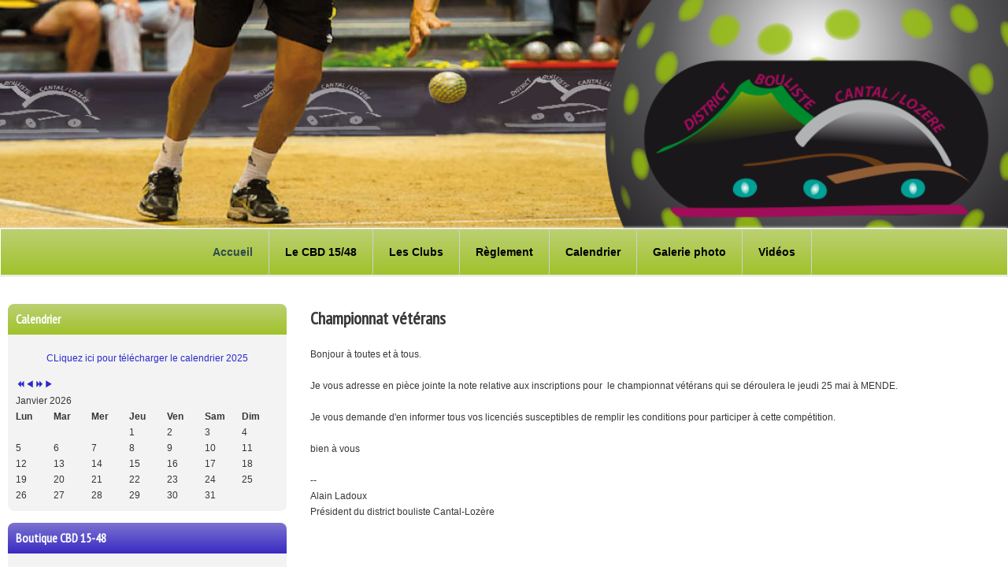

--- FILE ---
content_type: text/html; charset=utf-8
request_url: http://www.cbd1548.fr/index.php/924-championnat-veterans
body_size: 9382
content:

<!DOCTYPE html>
<html  xmlns="http://www.w3.org/1999/xhtml" xml:lang="fr-fr" lang="fr-fr" dir="ltr"  xmlns:fb="http://ogp.me/ns/fb#">
<head>
<meta property="og:description" content=""/>
<meta property="og:image" content="http://www.cbd1548.fr/images/Img_Article/logo.jpg"/>
<meta property="og:type" content="article"/>
<meta property="og:url" content="http://www.cbd1548.fr/index.php/924-championnat-veterans"/>
<meta property="og:title" content="Championnat vétérans "/>
<meta property="og:locale" content="fr_FR"/>
<meta property="og:site_name" content="Comité Bouliste Départemental CANTAL-LOZERE"/>

		<base href="http://www.cbd1548.fr/index.php/924-championnat-veterans" />
	<meta http-equiv="content-type" content="text/html; charset=utf-8" />
	<meta name="keywords" content="Accueil du site officiel du comité bouliste départemental Cantal - Lozère - cbd 15 48 - cbd1548 - cbd15 - cbd48 - cbd cantal - cbd lozère" />
	<meta name="rights" content="(c) Comité Bouliste Départemental CANTAL - LOZERE" />
	<meta name="author" content="Utilisateur CBD1548" />
	<meta name="description" content="Site officiel du Comité Bouliste Départemental CANTAL - LOZERE. 
Le CBD 15 - 48 est chargé par la FFSB de regrouper les associations sportives boulistes situées sur son territoire." />
	<meta name="generator" content="Joomla! - Open Source Content Management" />
	<title>Championnat vétérans </title>
	<link href="/templates/hostehr/favicon.ico" rel="shortcut icon" type="image/vnd.microsoft.icon" />
	<link href="/plugins/system/jce/css/content.css?63fe124bc9247d452f82188a8dedf89f" rel="stylesheet" type="text/css" />
	<link href="/media/com_phocagallery/css/main/phocagallery.css" rel="stylesheet" type="text/css" />
	<link href="/media/com_phocagallery/css/main/rating.css" rel="stylesheet" type="text/css" />
	<link href="/media/com_phocagallery/css/custom/default.css" rel="stylesheet" type="text/css" />
	<link href="/media/mod_phocagallery_image/css/phocagallery.css" rel="stylesheet" type="text/css" />
	<link href="/media/system/css/modal.css" rel="stylesheet" type="text/css" />
	<link href="/components/com_phocagallery/assets/slimbox/css/slimbox2.css" rel="stylesheet" type="text/css" />
	<link href="/media/com_icagenda/icicons/style.css" rel="stylesheet" type="text/css" />
	<link href="/components/com_icagenda/themes/packs/default/css/default_module.css" rel="stylesheet" type="text/css" />
	<link href="/modules/mod_djimageslider/themes/default/css/djimageslider.css" rel="stylesheet" type="text/css" />
	<link href="/media/djextensions/magnific/magnific.css" rel="stylesheet" type="text/css" />
	<style type="text/css">
.fb_iframe_widget {max-width: none;} .fb_iframe_widget_lift  {max-width: none;} @media print { .css_buttons0,.css_buttons1,.css_fb_like,.css_fb_share,.css_fb_send,css_fb_photo,.css_fb_comments,.css_fb_comments_count { display:none }}
@media screen and (min-width:1201px){


}

@media screen and (min-width:769px) and (max-width:1200px){


}

@media screen and (min-width:481px) and (max-width:768px){


}

@media screen and (max-width:480px){



	#ictip a.close {
		padding-right:15px;
	}

}

	</style>
	<script src="/media/jui/js/jquery.min.js" type="text/javascript"></script>
	<script src="/media/jui/js/jquery-noconflict.js" type="text/javascript"></script>
	<script src="/media/jui/js/jquery-migrate.min.js" type="text/javascript"></script>
	<script src="/media/system/js/caption.js" type="text/javascript"></script>
	<script src="//connect.facebook.net/fr_FR/sdk.js#xfbml=1&version=v2.6" type="text/javascript"></script>
	<script src="/media/jui/js/bootstrap.min.js" type="text/javascript"></script>
	<script src="/media/system/js/mootools-core.js" type="text/javascript"></script>
	<script src="/media/system/js/core.js" type="text/javascript"></script>
	<script src="/media/system/js/mootools-more.js" type="text/javascript"></script>
	<script src="/media/system/js/modal.js" type="text/javascript"></script>
	<script src="/components/com_phocagallery/assets/slimbox/js/slimbox2.js" type="text/javascript"></script>
	<script src="/modules/mod_iccalendar/js/jQuery.highlightToday.min.js" type="text/javascript"></script>
	<script src="/media/djextensions/jquery-easing/jquery.easing.min.js" type="Array"></script>
	<script src="/modules/mod_djimageslider/assets/js/slider.js?v=4.1.1" type="Array"></script>
	<script src="/media/djextensions/magnific/magnific.js" type="Array"></script>
	<script src="/modules/mod_djimageslider/assets/js/magnific-init.js" type="Array"></script>
	<script type="text/javascript">
jQuery(window).on('load',  function() {
				new JCaption('img.caption');
			});
		jQuery(function($) {
			SqueezeBox.initialize({});
			SqueezeBox.assign($('a.pg-modal-button').get(), {
				parse: 'rel'
			});
		});

		window.jModalClose = function () {
			SqueezeBox.close();
		};
		
		// Add extra modal close functionality for tinyMCE-based editors
		document.onreadystatechange = function () {
			if (document.readyState == 'interactive' && typeof tinyMCE != 'undefined' && tinyMCE)
			{
				if (typeof window.jModalClose_no_tinyMCE === 'undefined')
				{	
					window.jModalClose_no_tinyMCE = typeof(jModalClose) == 'function'  ?  jModalClose  :  false;
					
					jModalClose = function () {
						if (window.jModalClose_no_tinyMCE) window.jModalClose_no_tinyMCE.apply(this, arguments);
						tinyMCE.activeEditor.windowManager.close();
					};
				}
		
				if (typeof window.SqueezeBoxClose_no_tinyMCE === 'undefined')
				{
					if (typeof(SqueezeBox) == 'undefined')  SqueezeBox = {};
					window.SqueezeBoxClose_no_tinyMCE = typeof(SqueezeBox.close) == 'function'  ?  SqueezeBox.close  :  false;
		
					SqueezeBox.close = function () {
						if (window.SqueezeBoxClose_no_tinyMCE)  window.SqueezeBoxClose_no_tinyMCE.apply(this, arguments);
						tinyMCE.activeEditor.windowManager.close();
					};
				}
			}
		};
		
		jQuery(document).ready(function(){
			jQuery("#mod_iccalendar_95").highlightToday("show_today");
		});
	
	</script>
	<style type="text/css">
.pg-cv-box-mod-ri {
   max-height: 140px;
}
.pg-cv-box-img-mod-ri {
   max-height: 100px;
   max-width: 100px;"
}
</style>

	<link href='http://fonts.googleapis.com/css?family=PT+Sans+Narrow' rel='stylesheet' type='text/css'>
			<link rel="stylesheet" href="/templates/hostehr/css/bootstrap.css" type="text/css" />
				<link rel="stylesheet" href="/templates/hostehr/css/template.css" type="text/css" />
			<meta name="viewport" content="width=device-width, initial-scale=1.0" />
	<link rel="stylesheet" href="/templates/hostehr/css/mobile.css" type="text/css" />
	    <!--[if lte IE 8]>
  	<style type="text/css">
  	#nav > div.inner,#left > div.inner .module h3,#left > div.inner .moduletable h3,#left > div.inner .module_menu h3,#left > div.inner .moduletable_menu h3,#right > div.inner .module h3,#right > div.inner .moduletable h3,#right > div.inner .module_menu h3,#right > div.inner .moduletable_menu h3 { behavior: url(/templates/hostehr/pie.htc) }
  	</style>
  	<![endif]-->


<!--[if lte IE 7]>
<style type="text/css">
#nav > div.inner ul.menu > li {
	display: inline !important;
	zoom: 1;
}
</style>
<![endif]-->

<!-- Piwik -->
<script type="text/javascript">
  var _paq = _paq || [];
  /* tracker methods like "setCustomDimension" should be called before "trackPageView" */
  _paq.push(['trackPageView']);
  _paq.push(['enableLinkTracking']);
  (function() {
    var u="//www.cbd1548.fr/stats/";
    _paq.push(['setTrackerUrl', u+'piwik.php']);
    _paq.push(['setSiteId', '1']);
    var d=document, g=d.createElement('script'), s=d.getElementsByTagName('script')[0];
    g.type='text/javascript'; g.async=true; g.defer=true; g.src=u+'piwik.js'; s.parentNode.insertBefore(g,s);
  })();
</script>
<!-- End Piwik Code -->

</head>
<body><div id='fb-root'></div>
<div id="wrapper1">
	<div class="inner ui-sortable">
	<div id="banner">
		<div class="inner clearfix">
			<div id="bannerlogo" class="logobloc">
				<div class="inner clearfix">
											<img src="/templates/hostehr/images/your_logo_here.png" width="216" height="53" alt="Comité Bouliste Départemental CANTAL - LOZERE" />
														</div>
			</div>
		<div class="clr"></div>
		</div>
	</div>
		<div id="nav">
		<div class="inner clearfix">
<label for="position-1-mobileck" class="mobileckhambuger_togglerlabel" style="display:none;">&#x2261</label><input id="position-1-mobileck" class="mobileckhambuger_toggler" type="checkbox" style="display:none;"/>			<ul class="nav menu">
<li class="item-101 default current active"><a href="/index.php" >Accueil</a></li><li class="item-122"><a href="/index.php/le-cbd-15-48" >Le CBD 15/48</a></li><li class="item-147"><a href="/index.php/les-clubs" >Les Clubs</a></li><li class="item-148 divider deeper parent"><span class="separator ">Règlement</span>
<ul class="nav-child unstyled small"><li class="item-230"><a href="https://www.ffsb.fr/reglementation.html" target="_blank">Règlementation FFSB</a></li><li class="item-231"><a href="/index.php/reglement/reglement-des-as-3-et-4-division-cantal-lozere" >Règlement des AS 3 et 4 Division Cantal - Lozère</a></li></ul></li><li class="item-121"><a href="/index.php/calendrier" >Calendrier</a></li><li class="item-146"><a href="/index.php/photos" >Galerie photo</a></li><li class="item-150"><a href="/index.php/videos" >Vidéos</a></li></ul>

		</div>
	</div>
	
	</div>
</div>
<div id="wrapper">
	<div class="container-fluid inner ui-sortable">
	
	<div id="maincontent" class="maincontent noright">
		<div class="inner clearfix">
					<div id="left" class="column column1">
				<div class="inner clearfix">
							<div class="moduletable">
							<h3>Calendrier</h3>
						<!-- iCagenda - Calendar --><div tabindex="0" id="ic-calendar-95" class="">
<!-- Calendar -->


<div class="default iccalendar " style=" background-color: transparent; background-image: none;" id="95"><div id="mod_iccalendar_95">
			<div class="icagenda_header"><p style="text-align: center;"><a href="/images/Img_Article/Calendrier_CBD1548_2025.pdf" target="_blank" title="Calendrier 2024">CLiquez ici pour télécharger le calendrier 2025</a></p>
			</div><div class="icnav"><a id="ic-prev-year" class="backicY icagendabtn_95" href="http://www.cbd1548.fr/index.php/924-championnat-veterans?iccaldate=2025-01-1" rel="nofollow"><span style="height: 1px; width: 1px; position: absolute; overflow: hidden; top: -10px;" title="">Année précédente</span><span class="iCicon iCicon-backicY"></span></a><a id="ic-prev-month" class="backic icagendabtn_95" href="http://www.cbd1548.fr/index.php/924-championnat-veterans?iccaldate=2025-12-1" rel="nofollow"><span style="height: 1px; width: 1px; position: absolute; overflow: hidden; top: -10px;" title="">Mois précédent</span><span class="iCicon iCicon-backic"></span></a><a id="ic-next-year" class="nexticY icagendabtn_95" href="http://www.cbd1548.fr/index.php/924-championnat-veterans?iccaldate=2027-01-1" rel="nofollow"><span style="height: 1px; width: 1px; position: absolute; overflow: hidden; top: -10px;" title="">Année suivante</span><span class="iCicon iCicon-nexticY"></span></a><a id="ic-next-month" class="nextic icagendabtn_95" href="http://www.cbd1548.fr/index.php/924-championnat-veterans?iccaldate=2026-2-1" rel="nofollow"><span style="height: 1px; width: 1px; position: absolute; overflow: hidden; top: -10px;" title="">Mois suivant</span><span class="iCicon iCicon-nextic"></span></a><div class="titleic">Janvier 2026</div></div><div style="clear:both"></div>
			<table id="icagenda_calendar" class="ic-table" style="width:100%;">
				<thead>
					<tr>
						<th style="width:14.2857143%;background: ;">Lun</th>
						<th style="width:14.2857143%;background: ;">Mar</th>
						<th style="width:14.2857143%;background: ;">Mer</th>
						<th style="width:14.2857143%;background: ;">Jeu</th>
						<th style="width:14.2857143%;background: ;">Ven</th>
						<th style="width:14.2857143%;background: ;">Sam</th>
						<th style="width:14.2857143%;background: ;">Dim</th>
					</tr>
				</thead>
		<tr><td colspan="3"></td><td style="background: ;">
<!-- Module Calendar Day Pop-up -->

	<div class="no-event style_Day" data-cal-date="2026-01-01">
		1	</div>
</td><td style="background: ;">
<!-- Module Calendar Day Pop-up -->

	<div class="no-event style_Day" data-cal-date="2026-01-02">
		2	</div>
</td><td style="background: ;">
<!-- Module Calendar Day Pop-up -->

	<div class="no-event style_Day" data-cal-date="2026-01-03">
		3	</div>
</td><td style="background: ;">
<!-- Module Calendar Day Pop-up -->

	<div class="no-event style_Day" data-cal-date="2026-01-04">
		4	</div>
</td><tr><td style="background: ;">
<!-- Module Calendar Day Pop-up -->

	<div class="no-event style_Day" data-cal-date="2026-01-05">
		5	</div>
</td><td style="background: ;">
<!-- Module Calendar Day Pop-up -->

	<div class="no-event style_Day" data-cal-date="2026-01-06">
		6	</div>
</td><td style="background: ;">
<!-- Module Calendar Day Pop-up -->

	<div class="no-event style_Day" data-cal-date="2026-01-07">
		7	</div>
</td><td style="background: ;">
<!-- Module Calendar Day Pop-up -->

	<div class="no-event style_Day" data-cal-date="2026-01-08">
		8	</div>
</td><td style="background: ;">
<!-- Module Calendar Day Pop-up -->

	<div class="no-event style_Day" data-cal-date="2026-01-09">
		9	</div>
</td><td style="background: ;">
<!-- Module Calendar Day Pop-up -->

	<div class="no-event style_Day" data-cal-date="2026-01-10">
		10	</div>
</td><td style="background: ;">
<!-- Module Calendar Day Pop-up -->

	<div class="no-event style_Day" data-cal-date="2026-01-11">
		11	</div>
</td><tr><td style="background: ;">
<!-- Module Calendar Day Pop-up -->

	<div class="no-event style_Day" data-cal-date="2026-01-12">
		12	</div>
</td><td style="background: ;">
<!-- Module Calendar Day Pop-up -->

	<div class="no-event style_Day" data-cal-date="2026-01-13">
		13	</div>
</td><td style="background: ;">
<!-- Module Calendar Day Pop-up -->

	<div class="no-event style_Day" data-cal-date="2026-01-14">
		14	</div>
</td><td style="background: ;">
<!-- Module Calendar Day Pop-up -->

	<div class="no-event style_Day" data-cal-date="2026-01-15">
		15	</div>
</td><td style="background: ;">
<!-- Module Calendar Day Pop-up -->

	<div class="no-event style_Day" data-cal-date="2026-01-16">
		16	</div>
</td><td style="background: ;">
<!-- Module Calendar Day Pop-up -->

	<div class="no-event style_Day" data-cal-date="2026-01-17">
		17	</div>
</td><td style="background: ;">
<!-- Module Calendar Day Pop-up -->

	<div class="no-event style_Day" data-cal-date="2026-01-18">
		18	</div>
</td><tr><td style="background: ;">
<!-- Module Calendar Day Pop-up -->

	<div class="no-event style_Day" data-cal-date="2026-01-19">
		19	</div>
</td><td style="background: ;">
<!-- Module Calendar Day Pop-up -->

	<div class="no-event style_Day" data-cal-date="2026-01-20">
		20	</div>
</td><td style="background: ;">
<!-- Module Calendar Day Pop-up -->

	<div class="no-event style_Today" data-cal-date="2026-01-21">
		21	</div>
</td><td style="background: ;">
<!-- Module Calendar Day Pop-up -->

	<div class="no-event style_Day" data-cal-date="2026-01-22">
		22	</div>
</td><td style="background: ;">
<!-- Module Calendar Day Pop-up -->

	<div class="no-event style_Day" data-cal-date="2026-01-23">
		23	</div>
</td><td style="background: ;">
<!-- Module Calendar Day Pop-up -->

	<div class="no-event style_Day" data-cal-date="2026-01-24">
		24	</div>
</td><td style="background: ;">
<!-- Module Calendar Day Pop-up -->

	<div class="no-event style_Day" data-cal-date="2026-01-25">
		25	</div>
</td><tr><td style="background: ;">
<!-- Module Calendar Day Pop-up -->

	<div class="no-event style_Day" data-cal-date="2026-01-26">
		26	</div>
</td><td style="background: ;">
<!-- Module Calendar Day Pop-up -->

	<div class="no-event style_Day" data-cal-date="2026-01-27">
		27	</div>
</td><td style="background: ;">
<!-- Module Calendar Day Pop-up -->

	<div class="no-event style_Day" data-cal-date="2026-01-28">
		28	</div>
</td><td style="background: ;">
<!-- Module Calendar Day Pop-up -->

	<div class="no-event style_Day" data-cal-date="2026-01-29">
		29	</div>
</td><td style="background: ;">
<!-- Module Calendar Day Pop-up -->

	<div class="no-event style_Day" data-cal-date="2026-01-30">
		30	</div>
</td><td style="background: ;">
<!-- Module Calendar Day Pop-up -->

	<div class="no-event style_Day" data-cal-date="2026-01-31">
		31	</div>
</td><td colspan="1"></td></tr></table></div></div>
</div>
<script type="text/javascript">
(function($){
	var icmouse = 'mouseover';
	var mouseout = '1';
	var icclasstip = '.icevent a';
	var icclass = '.iccalendar';
	var position = 'right';
	var posmiddle = 'top';
	var modid = '95';
	var modidid = '#95';
	var icagendabtn = '.icagendabtn_95';
	var mod_iccalendar = '#mod_iccalendar_95';
	var template = '.default';
	var loading = 'chargement...';
	var closetxt = 'Fermer';
	var tip_type = '1';
	var tipwidth = 390;
	var smallwidththreshold = 481;
	var verticaloffset = 50;
	var css_position = '';
	var mobile_min_width = 320;
	var extra_css = '';

	$(document).on('click touchend', icagendabtn, function(e){		e.preventDefault();

		url=$(this).attr('href');

		$(modidid).html('<\div class="icloading_box"><\div style="text-align:center;">' + loading + '<\/div><\div class="icloading_img"><\/div><\/div>').load(url + ' ' + mod_iccalendar, function(){$('#mod_iccalendar_95').highlightToday();});

	});

	// Calendar Keyboard Accessibility (experimental, since 3.5.14)
	if (typeof first_mod === 'undefined') {
		$i = '1';
		first_mod = modid;
		first_nb = $i;
		nb_mod = $i;
	} else {
		$i = (typeof $i === 'undefined') ? '2' : ++$i;
		nb_mod = $i;
	}

	$('#ic-calendar-'+modid).addClass('ic-'+nb_mod);

	$(document).keydown(function(e){

		// ctrl+alt+C : focus on first Calendar module
		// REMOVE: Polish language conflict, alt+C Ć
//		if (e.ctrlKey && e.altKey && e.keyCode == 67) {
//			$('#ic-calendar-'+first_mod).focus();
//		}

		// ctrl+alt+N : focus on Next calendar module
		if (e.ctrlKey && e.altKey && e.keyCode == 78) {
			if ($('#ic-calendar-'+modid).is(':focus')) {
				activ = $('#ic-calendar-'+modid).attr('class');
				act = activ.split('-');
				act = act[1];
				next = ++act;
			}
			mod_class = $('#ic-calendar-'+modid).attr('class');
			if ($('.ic-'+next).length == 0) next = 1;
			if (mod_class == 'ic-'+next) $('.ic-'+next).focus();
		}

		// On focused calendar module
		if ($('#ic-calendar-'+modid).is(':focus')){
			switch (e.keyCode) {
				case 37:
					// Left arrow pressed
					url = $('#ic-calendar-'+modid+' #ic-prev-month').attr('href');
					break;
				case 38:
					// Top arrow pressed
					url = $('#ic-calendar-'+modid+' #ic-next-year').attr('href');
					break;
				case 39:
					// Right arrow pressed
					url = $('#ic-calendar-'+modid+' #ic-next-month').attr('href');
					break;
				case 40:
					// Top arrow pressed
					url = $('#ic-calendar-'+modid+' #ic-prev-year').attr('href');
					break;
			}

			if ((!e.shiftKey && (e.keyCode == 37 || e.keyCode == 39)) ||
				(e.shiftKey && (e.keyCode == 38 || e.keyCode == 40))) {
				$(modidid).html('<\div class="icloading_box"><\div style="text-align:center;">' + loading + '<\/div><\div class="icloading_img"><\/div><\/div>').load(url + ' ' + mod_iccalendar, function(){$('#mod_iccalendar_95').highlightToday();});
			}

//			if ($(modidid+' '+icclasstip).is(':focus') && e.keyCode == 13){
//				var icmouse = "click";
//			}
		}
	});

	if (tip_type=='2') {	$(document).on(icmouse, this, function(e){
		e.preventDefault();

		$(".iCaTip").tipTip({maxWidth: "400", defaultPosition: "top", edgeOffset: 1, activation:"hover", keepAlive: true});
	});
	}

	if (tip_type=='1') {		$view_width=$(window).width();		if($view_width<smallwidththreshold){			icmouse='click touchend';
		}

		$(document).on(icmouse, modidid+' '+icclasstip, function(e){
			$view_height=$(window).height();			$view_width=$(window).width();			e.preventDefault();
			$('#ictip').remove();
			$parent=$(this).parent();
			$tip=$($parent).children(modidid+' .spanEv').html();

			if ($view_width < smallwidththreshold)
			{
								css_position = 'fixed';
				$width_px = Math.max(mobile_min_width,$view_width); 				$width = '100%';
				$pos = '0px';
				$top = '0px';
				extra_css='border:0;border-radius:0;height:100%;box-shadow:none;margin:0px;padding:10px;min-width:'+mobile_min_width+'px;overflow-y:scroll;padding:0;';			}
			else
			{
				css_position = 'absolute';
				$width_px = Math.min($view_width, tipwidth);
				$width = $width_px+'px';

								switch(position) {
					case 'left':
						$pos=Math.max(0,$(modidid).offset().left-$width_px-10)+'px';
						break;
					case 'right':
						$pos=Math.max(0,Math.min($view_width-$width_px,$(modidid).offset().left+$(modidid).width()+10))+'px';
						break;
					default:						$pos=Math.ceil(($view_width-$width_px)/2)+'px';
						break;
				}

								if (posmiddle === 'top')
				{
					$top = Math.max(0,$(modidid).offset().top-verticaloffset)+'px';				}
				else
				{
					$top = Math.max(0,$(modidid).offset().top+$(modidid).height()-verticaloffset)+'px';				}
			}


			$('body').append('<\div style="display:block; position:'+css_position+'; width:'+$width+'; left:'+$pos+'; top:'+$top+';'+extra_css+'" id="ictip"> '+$(this).parent().children('.date').html()+'<a class="close" style="cursor: pointer;"><\div style="display:block; width:auto; height:50px; text-align:right;">' + closetxt + '<\/div></a><span class="clr"></span>'+$tip+'<\/div>');

			// Tooltip Keyboard Accessibility (experimental, since 3.5.14)
			$(document).keydown(function(e){
				//	Shift : focus on tooltip events
				if ($('.icevent a').is(':focus') && e.keyCode == 16){
					$('.ictip-event a').focus();
				}
				//	esc : close tooltip
				if (($('.ictip-event a').is(':focus') || $('.icevent a').is(':focus')) && e.keyCode == 27){
					e.preventDefault();
					$('#ictip').remove();
				}
			});

			// Close Tooltip
			$(document).on('click touchend', '.close', function(e){
				e.preventDefault();
				$('#ictip').remove();
			});

			if (mouseout == '1')
			{
				$('#ictip')
					.mouseout(function() {
//						$( "div:first", this ).text( "mouse out" );
						$('#ictip').stop(true).fadeOut(300);
					})
					.mouseover(function() {
//						$( "div:first", this ).text( "mouse over" );
						$('#ictip').stop(true).fadeIn(300);
					});
			}
		});
	}

}) (jQuery);
</script>
		</div>
			<div class="moduletable">
							<h2>Boutique CBD 15-48</h2>
						

<div class="custom"  >
	<p style="text-align: center;"><a title="Boutique CDB 15-48" href="/images/Img_Article/Comite_Bouliste_Boutique_Complete.pdf" target="_blank">Cliquez-ici pour commander...</a><br /><img src="/images/boutique.JPG" alt="boutique" width="300" height="211" /></p></div>
		</div>
			<div class="moduletable">
							<h3>Partenaires</h3>
						

<div style="border: 0px !important;">
<div id="djslider-loader94" class="djslider-loader djslider-loader-default" data-animation='{"auto":"1","looponce":"0","transition":"easeInOutExpo","css3transition":"cubic-bezier(1.000, 0.000, 0.000, 1.000)","duration":400,"delay":3400}' data-djslider='{"id":"94","slider_type":"0","slide_size":410,"visible_slides":"1","direction":"left","show_buttons":"0","show_arrows":"1","preload":"800","css3":"1"}' tabindex="0">
    <div id="djslider94" class="djslider djslider-default" style="height: 300px; width: 400px;">
        <div id="slider-container94" class="slider-container" >
        	<ul id="slider94" class="djslider-in">
          		          			<li style="margin: 0 10px 0px 0 !important; height: 300px; width: 400px;">
          					            											<a class="image-link" data-title="Imprimerie BESSE " href="/images/Partenaires/ImprimerieBESSE.jpg" target="_self">
															<img class="dj-image" src="/images/Partenaires/ImprimerieBESSE.jpg" alt="Imprimerie BESSE"  style="width: 100%; height: auto;"/>
															</a>
																			
					</li>
                          			<li style="margin: 0 10px 0px 0 !important; height: 300px; width: 400px;">
          					            											<a class="image-link" data-title="Hôtel des Carmes " href="/images/Partenaires/Hotel_Carmes.jpg" target="_self">
															<img class="dj-image" src="/images/Partenaires/Hotel_Carmes.jpg" alt="Hôtel des Carmes"  style="width: 100%; height: auto;"/>
															</a>
																			
					</li>
                          			<li style="margin: 0 10px 0px 0 !important; height: 300px; width: 400px;">
          					            											<a class="image-link" data-title="Les 3 Caves " href="/images/Partenaires/les3caves.jpg" target="_self">
															<img class="dj-image" src="/images/Partenaires/les3caves.jpg" alt="Les 3 Caves"  style="width: 100%; height: auto;"/>
															</a>
																			
					</li>
                          			<li style="margin: 0 10px 0px 0 !important; height: 300px; width: 400px;">
          					            											<a class="image-link" data-title="Gîtes de France " href="/images/Partenaires/Gitedefrance.jpg" target="_self">
															<img class="dj-image" src="/images/Partenaires/Gitedefrance.jpg" alt="Gîtes de France"  style="width: 100%; height: auto;"/>
															</a>
																			
					</li>
                          			<li style="margin: 0 10px 0px 0 !important; height: 300px; width: 400px;">
          					            											<a class="image-link" data-title="Ecothermic " href="/images/Partenaires/Ecothermic.jpg" target="_self">
															<img class="dj-image" src="/images/Partenaires/Ecothermic.jpg" alt="Ecothermic"  style="width: 100%; height: auto;"/>
															</a>
																			
					</li>
                          			<li style="margin: 0 10px 0px 0 !important; height: 300px; width: 400px;">
          					            											<a class="image-link" data-title="Matière " href="/images/Partenaires/matiere.jpg" target="_self">
															<img class="dj-image" src="/images/Partenaires/matiere.jpg" alt="Matière"  style="width: 100%; height: auto;"/>
															</a>
																			
					</li>
                          			<li style="margin: 0 10px 0px 0 !important; height: 300px; width: 400px;">
          					            											<a class="image-link" data-title="E.Leclerc " href="/images/Partenaires/ELeclerc.jpg" target="_self">
															<img class="dj-image" src="/images/Partenaires/ELeclerc.jpg" alt="E.Leclerc"  style="width: 100%; height: auto;"/>
															</a>
																			
					</li>
                          			<li style="margin: 0 10px 0px 0 !important; height: 300px; width: 400px;">
          					            											<a class="image-link" data-title="Crédit Agricole Centre France " href="/images/Partenaires/CreditAgricole.jpg" target="_self">
															<img class="dj-image" src="/images/Partenaires/CreditAgricole.jpg" alt="Crédit Agricole Centre France"  style="width: 100%; height: auto;"/>
															</a>
																			
					</li>
                        	</ul>
        </div>
                <div id="navigation94" class="navigation-container" style="top: 13.333333333333%; margin: 0 2.5%;">
        	        	<img id="prev94" class="prev-button showOnHover" src="/modules/mod_djimageslider/themes/default/images/prev.png" alt="Previous" tabindex="0" />
			<img id="next94" class="next-button showOnHover" src="/modules/mod_djimageslider/themes/default/images/next.png" alt="Next" tabindex="0" />
						        </div>
                    </div>
</div>
</div>
<div class="djslider-end" style="clear: both" tabindex="0"></div>		</div>
			<div class="moduletable">
							<h3>Vidéo des Championnats de France 2018</h3>
						

<div class="custom"  >
	<p>
<video poster="/images/France2018/Video_Championnats_France_2018.jpg" controls="controls" width="327" height="184" type="video/mpeg"><source src="/images/France2018/FRANCE_QUADRETTE_2018_AURILLAC.mp4" type="video/mp4" /></video>
</p></div>
		</div>
	
				</div>
			</div>
						<div id="main" class="column main row-fluid">
				<div class="inner clearfix">
							<div id="center" class="column center ">
								<div class="inner">
											<div id="system-message-container">
	</div>

											<div class="item-page" itemscope itemtype="https://schema.org/Article">
	<meta itemprop="inLanguage" content="fr-FR" />
	
		
			<div class="page-header">
					<h2 itemprop="headline">
				Championnat vétérans 			</h2>
									</div>
					
	
	
				
								<div itemprop="articleBody">
		<p>Bonjour à toutes et à tous.<br /><br />Je vous adresse en pièce jointe la note relative aux inscriptions pour&nbsp; le championnat vétérans qui se déroulera le jeudi 25 mai à MENDE.<br /><br />Je vous demande d'en informer tous vos licenciés susceptibles de remplir les conditions pour participer à cette compétition.<br /><br />bien à vous<br /><br />-- <br />Alain Ladoux<br />Président du district bouliste Cantal-Lozère</p>
<p>&nbsp;</p>
<p style="text-align: center;"><a href="/images/Img_Article/Championnat_Départemental_des_vétérans.pdf" target="_blank">Cliquer ici si vous ne visualisez pas</a><br /><embed src="/images/Img_Article/Championnat_Départemental_des_vétérans.pdf" type="application/pdf" width="700" height="850" style="text-align: left; display: block; margin-left: auto; margin-right: auto;"></embed></p>
<p>&nbsp;</p> <div class="css_buttons1" style="min-height:40px;display: inline-block;width: 100%;"><div class="css_fb_like" style="display:inline-block;margin:10px;"><fb:like href="http://www.cbd1548.fr/index.php/924-championnat-veterans" layout="button" show_faces="1" share="false"  action="like" colorscheme="light" kid_directed_site="false"></fb:like>
</div><div class="css_fb_share" style="display:inline-block;margin:10px;"><fb:share-button href="http://www.cbd1548.fr/index.php/924-championnat-veterans" layout="button" ></fb:share-button>
</div></div>	</div>

	
							</div>

								</div>
							</div>
							
				</div>
			</div>
			<div class="clr"></div>
		</div>
	</div>
	</div>
</div>
<div id="wrapper2">
	<div class="container-fluid inner ui-sortable">
		<div id="modulesbottom">
		<div class="inner clearfix n3">
						<div id="modulesbottommod1" class="flexiblemodule ">
				<div class="inner clearfix">
							<div class="moduletable">
							<h3>Archives</h3>
							<ul class="archive-module">
		<li>
		<a href="/index.php/component/content/archive/2026/1?Itemid=101">
			janvier, 2026		</a>
	</li>
		<li>
		<a href="/index.php/component/content/archive/2025/12?Itemid=101">
			décembre, 2025		</a>
	</li>
		<li>
		<a href="/index.php/component/content/archive/2025/11?Itemid=101">
			novembre, 2025		</a>
	</li>
		<li>
		<a href="/index.php/component/content/archive/2025/10?Itemid=101">
			octobre, 2025		</a>
	</li>
		<li>
		<a href="/index.php/component/content/archive/2025/9?Itemid=101">
			septembre, 2025		</a>
	</li>
		<li>
		<a href="/index.php/component/content/archive/2025/7?Itemid=101">
			juillet, 2025		</a>
	</li>
		<li>
		<a href="/index.php/component/content/archive/2025/6?Itemid=101">
			juin, 2025		</a>
	</li>
		<li>
		<a href="/index.php/component/content/archive/2025/5?Itemid=101">
			mai, 2025		</a>
	</li>
		<li>
		<a href="/index.php/component/content/archive/2025/4?Itemid=101">
			avril, 2025		</a>
	</li>
		<li>
		<a href="/index.php/component/content/archive/2025/3?Itemid=101">
			mars, 2025		</a>
	</li>
	</ul>
		</div>
	
				</div>
			</div>
									<div id="modulesbottommod2" class="flexiblemodule ">
				<div class="inner clearfix">
							<div class="moduletable">
						<div id ="phocagallery-module-ri" style="text-align:center; margin: 0 auto;"><div class="mosaic" style="float:left;padding:3px;width:100px">
<a class="slimbox" title="Open 15/48 - 2017" href="/images/phocagallery/OPEN1548/thumbs/phoca_thumb_l_img_0655.jpg" rel="lightbox-PhocaGalleryRIM385f214c"  >
<img src="/images/phocagallery/OPEN1548/thumbs/phoca_thumb_m_img_0655.jpg" alt="Open 15/48 - 2017" width="100" height="66" /></a></div><div class="mosaic" style="float:left;padding:3px;width:66px">
<a class="slimbox" title="Photos Olivier Lou" href="/images/phocagallery/92ChampionnatsFrance/thumbs/phoca_thumb_l_CDF-Aurillac_-196.jpg" rel="lightbox-PhocaGalleryRIM385f214c"  >
<img src="/images/phocagallery/92ChampionnatsFrance/thumbs/phoca_thumb_m_CDF-Aurillac_-196.jpg" alt="Photos Olivier Lou" width="66" height="100" /></a></div><div class="mosaic" style="float:left;padding:3px;width:66px">
<a class="slimbox" title="Photos Olivier Lou" href="/images/phocagallery/92ChampionnatsFrance/thumbs/phoca_thumb_l_CDF-Aurillac_-159.jpg" rel="lightbox-PhocaGalleryRIM385f214c"  >
<img src="/images/phocagallery/92ChampionnatsFrance/thumbs/phoca_thumb_m_CDF-Aurillac_-159.jpg" alt="Photos Olivier Lou" width="66" height="100" /></a></div><div class="mosaic" style="float:left;padding:3px;width:100px">
<a class="slimbox" title="Photos Olivier Lou" href="/images/phocagallery/92ChampionnatsFrance/thumbs/phoca_thumb_l_CDF-Aurillac_-267.jpg" rel="lightbox-PhocaGalleryRIM385f214c"  >
<img src="/images/phocagallery/92ChampionnatsFrance/thumbs/phoca_thumb_m_CDF-Aurillac_-267.jpg" alt="Photos Olivier Lou" width="100" height="66" /></a></div><div class="mosaic" style="float:left;padding:3px;width:100px">
<a class="slimbox" title="Photos Olivier Lou" href="/images/phocagallery/92ChampionnatsFrance/thumbs/phoca_thumb_l_CDF-Aurillac_-248.jpg" rel="lightbox-PhocaGalleryRIM385f214c"  >
<img src="/images/phocagallery/92ChampionnatsFrance/thumbs/phoca_thumb_m_CDF-Aurillac_-248.jpg" alt="Photos Olivier Lou" width="100" height="66" /></a></div><div class="mosaic" style="float:left;padding:3px;width:100px">
<a class="slimbox" title="Open 15/48 - 2017" href="/images/phocagallery/OPEN1548/thumbs/phoca_thumb_l_img_0664.jpg" rel="lightbox-PhocaGalleryRIM385f214c"  >
<img src="/images/phocagallery/OPEN1548/thumbs/phoca_thumb_m_img_0664.jpg" alt="Open 15/48 - 2017" width="100" height="66" /></a></div></div><div style="clear:both"></div>		</div>
	
				</div>
			</div>
									<div id="modulesbottommod3" class="flexiblemodule ">
				<div class="inner clearfix">
							<div class="moduletable">
						

<div class="custom"  >
	<table style="margin-left: auto; margin-right: auto;">
<tbody>
<tr>
<td>&nbsp;</td>
<td>&nbsp;</td>
<td>&nbsp;</td>
</tr>
<tr>
<td>&nbsp;</td>
<td>&nbsp;</td>
<td>&nbsp;</td>
</tr>
<tr>
<td><img src="/images/Partenaires/icon2.png" alt="icon2" width="162" height="70" /></td>
<td><img src="/images/Partenaires/icon3.png" alt="icon3" width="91" height="70" /></td>
<td><img src="/images/Partenaires/icon1.png" alt="icon1" width="90" height="70" /></td>
</tr>
<tr>
<td colspan="3"><img src="/images/Partenaires/RegionAura.jpg" alt="RegionAura" width="343" height="73" /></td>
</tr>
</tbody>
</table></div>
		</div>
	
				</div>
			</div>
												<div class="clr"></div>
		</div>
	</div>
	
		<div id="footer">
		<div class="inner clearfix">
					<div class="moduletable">
						

<div class="custom"  >
	<p><img src="/images/headers/FFSB-JO.jpg" alt="Entrons dans le cercle olympique" style="display: block; margin-left: auto; margin-right: auto;" height="168" width="700" /></p></div>
		</div>
	
		</div>
	</div>
	

    </div>
</div>

</body>
</html>

--- FILE ---
content_type: text/css
request_url: http://www.cbd1548.fr/media/com_icagenda/icicons/style.css
body_size: 4393
content:
/**
 *------------------------------------------------------------------------------
 *  iCicons font by Jooml!C
 *------------------------------------------------------------------------------
 * @copyright   Copyright (c)2012-2019 Cyril Rezé, Jooml!C - All rights reserved
 *
 * @license     GNU General Public License version 3 or later; see LICENSE.txt
 * @author      Cyril Rezé (Lyr!C)
 * @link        https://www.joomlic.com
 *
 * @version 	3.7.0 2018-05-24
 * @since       3.2.2
 *------------------------------------------------------------------------------
*/

@font-face {
  font-family: 'iCicons';
  src:  url('fonts/iCicons.eot?3kxpik');
  src:  url('fonts/iCicons.eot?3kxpik#iefix') format('embedded-opentype'),
    url('fonts/iCicons.ttf?3kxpik') format('truetype'),
    url('fonts/iCicons.woff?3kxpik') format('woff'),
    url('fonts/iCicons.svg?3kxpik#iCicons') format('svg');
  font-weight: normal;
  font-style: normal;
}
[data-icon]:before {
	font-family: 'iCicons';
	content: attr(data-icon);
	speak: none;
}
[class^="iCicon-"], [class*=" iCicon-"] {
  /* use !important to prevent issues with browser extensions that change fonts */
  font-family: 'iCicons' !important;
  speak: none;
  font-style: normal;
  font-weight: normal;
  font-variant: normal;
  text-transform: none;
  line-height: 1;

  /* Better Font Rendering =========== */
  -webkit-font-smoothing: antialiased;
  -moz-osx-font-smoothing: grayscale;
}
[class^="iCicon-"]:before,
[class*=" iCicon-"]:before {
	font-family: 'iCicons' !important; /* !important to fix conflict with some templates font icons */
	font-style: normal;
	speak: none;
}
[class^="iCicon-"].disabled,
[class*=" iCicon-"].disabled {
	font-weight: normal;
}

.iCicon-nextic:before {
  content: "\25b6";
}
.iCicon-nexticY:before {
  content: "\25b7";
}
.iCicon-backic:before {
  content: "\25c0";
}
.iCicon-backicY:before {
  content: "\25c1";
}
.iCicon-earth:before {
  content: "\e600";
}
.iCicon-timezone:before {
  content: "\e601";
}
.iCicon-print:before {
  content: "\e602";
}
.iCicon-calendar-2:before {
  content: "\e603";
}
.iCicon-calendar:before {
  content: "\e604";
}
.iCicon-location:before {
  content: "\e605";
}
.iCicon-iclogo:before {
  content: "\e606";
}
.iCicon-disk:before {
  content: "\e607";
}
.iCicon-private:before {
  content: "\e608";
}
.iCicon-register:before {
  content: "\e609";
}
.iCicon-blocked:before {
  content: "\e60a";
}
.iCicon-people:before {
  content: "\e60b";
}
.iCicon-thumbs:before {
  content: "\e60c";
}
.iCicon-clock:before {
  content: "\e60d";
}
.iCicon-screen:before {
  content: "\e60e";
}
.iCicon-options:before {
  content: "\e60f";
}
.iCicon-icons:before {
  content: "\e610";
}
.iCicon-filter:before {
  content: "\e611";
}
.iCicon-minus:before {
  content: "\e612";
}
.iCicon-info:before {
  content: "\e613";
}
.iCicon-info-circle:before {
  content: "\e614";
}
.iCicon-navigation:before {
  content: "\e615";
}
.iCicon-form:before {
  content: "\e616";
}
.iCicon-header-after:before {
  content: "\e617";
}
.iCicon-header-before:before {
  content: "\e618";
}
.iCicon-reset:before {
  content: "\e900";
}
.iCicon-search:before {
  content: "\e901";
}
.iCicon-filter-2:before {
  content: "\e902";
}
.iCicon-arrow-down:before {
  content: "\e903";
}
.iCicon-arrow-up:before {
  content: "\e904";
}
.iCicon-eye:before {
  content: "\e905";
}
.iCicon-eye-close:before {
  content: "\e906";
}
.iCicon-avatar:before {
  content: "\e907";
}

/* Multiple icons */
.iCicon-eyes-1:before {
  content: "\e905\e905\e905";
  vertical-align: middle;
  letter-spacing: 4px;
}
.iCicon-eyes-2:before {
  content: "\e906\e905\e905";
  vertical-align: middle;
  letter-spacing: 4px;
}
.iCicon-eyes-3:before {
  content: "\e906\e906\e905";
  vertical-align: middle;
  letter-spacing: 4px;
}
.iCicon-eyes-4:before {
  content: "\e906\e906\e906";
  vertical-align: middle;
  letter-spacing: 4px;
}

/* BI-COLOR ICONS */
.iCicon-bi-color-header:before {
	content: "\e618";
	letter-spacing: -1em;
	color: #bebebe;
}
.iCicon-bi-color-header:after {
	content: "\e617";
	color: #ca0000;
}

/* ONE-COLOR ICONS */
.iCicon-iclogo:before {
	content: "\e606";
	color: #990000;
}

/* ADDITIONAL STYLES */
.iCicon-info-circle:active,
.iCicon-info-circle:hover,
.iCicon-info-circle:focus {
	text-decoration: none !important;
	background: none;
	text-shadow:0px 0px 5px rgba(0,0,0,0.3);;
	cursor: help;
}


--- FILE ---
content_type: text/css
request_url: http://www.cbd1548.fr/templates/hostehr/css/template.css
body_size: 21027
content:
/* ---------------------------------------
	Standard styles formatting
	created with Template Creator
        on http://www.template-creator.com
-----------------------------------------*/


html {
  height: 101%;
}

body {
  margin: 0;
  padding: 0;
}

body.contentpane {
  background: #fff;
}

* {
    padding: 0;
    margin: 0;
}

h1, h2, h3, h4, h5, h6, div.contentheading, .componentheading {
  padding: 3px 0;
  margin: 0;
  line-height: 1.2;
  font-weight: bold;
  font-style: normal;
}
h1, .componentheading {
  font-size: 1.75em;
}
h2, div.contentheading {
  font-size: 1.5em;
}
h3 {
  font-size: 1.25em;
}
h4 {
  font-size: 1em;
}

ul, ol {
  padding: .75em 0 .75em 0;
  margin: 0 0 0 35px;
}

ul.menu {
	margin: 0;
	padding: 0;
}

ul.menu li {
    list-style: none;
}

p {
  padding: 5px 0;
}

address {
  margin: .75em 0;
  font-style: normal;
}

a:focus {
    outline: none;
}

img {
  border: none;
}

em {
  font-style: italic;
}
strong {
  font-weight: bold;
}

form, fieldset {
  margin: 0;
  padding: 0;
  border: none;
}
input, button, select {
  vertical-align: middle;
}

.clr {
	clear : both;
}

.column.column1 {
    width: 30%;
}

.column.column2 {
    width: 33.3333333333%;
}

.column.main {
    width: 70%;
}

.column.center {
    width: 66.6666666667%;
}

.noleft .center {
    width: 75%;
}

.noleft .column2 {
    width: 25%;
}

.noleft .main {
    width: 100%;
}

.noright .column.center {
    width: 100%;
}

.flexiblemodule, .column, .logobloc {
    float: left;
}


/* ---------------------------------------
	Custom styling
-----------------------------------------*/

.container, .container-fluid {
	margin: 0 auto;
}

.container {
	/*width: 1000px;*/
	width: 100%;
}

.container-fluid {
	/*max-width: 1000px;*/
	max-width: 100%;
}

body {
	background: #ffffff;
	/*background: #DAD8CC;*/
	color: #363636;
	text-align: left;
	line-height: 20px;
	font-size: 12px;
	font-family: Segoe UI, sans-serif;
}

a {
	/*color: #4e7e85;*/
	color: #A0C22B;
}


a:hover {
	color: #000000;
}

h1, div.componentheading {
	font-size: 28px;
	font-family: 'PT Sans Narrow';
}

h2, div.contentheading {
	font-size: 22px;
	font-family: 'PT Sans Narrow';
}

h3 {
	/*color: #4e7e85;*/
	color: #A0C22B;
	font-size: 20px;
	font-family: 'PT Sans Narrow';
}

.button, button, button.btn, input.btn, :not(.btn-group) > .btn, .btn-group > .btn.active {
    border: none;
	background: #4e7e85;
	-moz-border-radius: 8px;
	-o-border-radius: 8px;
	-webkit-border-radius: 8px;
	border-radius: 8px;
	-moz-border-radius: 8px 8px 8px 8px;
	-o-border-radius: 8px 8px 8px 8px;
	-webkit-border-radius: 8px 8px 8px 8px;
	border-radius: 8px 8px 8px 8px;
	color: #ffffff;
	padding: 5px;
	text-align: center;
	font-weight: bold;
}

.button:hover, button:hover, button.btn:hover, input.btn:hover, .btn:hover {
	background: #6caeb8;
}

ul.pagenav li a, .pagination li .pagenav,  .pager li a {
    display: block;
	border: #4e7e85 1px solid;
	-moz-border-radius: 8px;
	-o-border-radius: 8px;
	-webkit-border-radius: 8px;
	border-radius: 8px;
	-moz-border-radius: 8px 8px 8px 8px;
	-o-border-radius: 8px 8px 8px 8px;
	-webkit-border-radius: 8px 8px 8px 8px;
	border-radius: 8px 8px 8px 8px;
}

.invalid {border: red;}
                
input.inputbox, .registration input, .login input, .contact input, .contact textarea,
textarea, input[type="text"], input[type="password"], input[type="datetime"], input[type="datetime-local"], input[type="date"], input[type="month"], input[type="time"], input[type="week"], input[type="number"], input[type="email"], input[type="url"], input[type="search"], input[type="tel"], input[type="color"], .uneditable-input {
    border: none;
	border: #bebebe 1px solid;
	color: #bebebe;
	padding: 4px;
	text-align: left;
}

input:focus, input.inputbox:focus, .registration input:focus, .login input:focus, .contact input:focus, .contact textarea:focus,
textarea:focus, input[type="text"]:focus, input[type="password"]:focus, input[type="datetime"]:focus, input[type="datetime-local"]:focus, input[type="date"]:focus, input[type="month"]:focus, input[type="time"]:focus, input[type="week"]:focus, input[type="number"]:focus, input[type="email"]:focus, input[type="url"]:focus, input[type="search"]:focus, input[type="tel"]:focus, input[type="color"]:focus, .uneditable-input:focus {
	border: #000000 1px solid;
}

#wrapper1 {
	background: #ffffff url(../images/cbd1548.png) center 50% no-repeat scroll;
	background-size: 100%;
	border-bottom: #cbd3d4 1px solid;
	box-shadow: #e8e8e8 0px 0px 0px 0px inset;
	-moz-box-shadow: #e8e8e8 0px 0px 0px 0px inset;
	-webkit-box-shadow: #e8e8e8 0px 0px 0px 0px inset;
	min-height:300px;
	background-size:cover;

                    }

#banner > div.inner {
	height: 280px;
}

#bannerlogo {
	width: 100%;
}

#bannerlogo > div.inner > .bannerlogodesc {
	color: #a3a3a3;
	text-align: center;
	font-size: 13px;
	font-family: Arial, sans-serif;
}

#bannerlogo > div.inner {
	margin-top: 50px;
	margin-left: 150px;
}

#nav > div.inner {
	/*background: #7ac3cf;
	background-image: url("blocnav-gradient.svg");
	background-image: -o-linear-gradient(center top,#7ac3cf, #4e7e85 100%);
	background-image: -webkit-gradient(linear, left top, left bottom,from(#7ac3cf), color-stop(100%, #4e7e85));
	background-image: -moz-linear-gradient(center top,#7ac3cf, #4e7e85 100%);
	background-image: linear-gradient(center top,#7ac3cf, #4e7e85 100%);
	-pie-background: linear-gradient(center top,#7ac3cf, #4e7e85 100%);*/
	background: #BCD073;
	background-image: url("blocnav-gradient.svg");
	background-image: -o-linear-gradient(center top,#BCD073, #A0C22B 100%);
	background-image: -webkit-gradient(linear, left top, left bottom,from(#BCD073), color-stop(100%, #A0C22B));
	background-image: -moz-linear-gradient(center top,#BCD073, #A0C22B 100%);
	background-image: linear-gradient(center top,#BCD073, #A0C22B 100%);
	-pie-background: linear-gradient(center top,#BCD073, #A0C22B 100%);
	border: #ffffff 1px solid;
	margin-top: 10px;
	text-align: center;
	box-shadow: #E9F1F2 0px -1px 3px 0px;
	-moz-box-shadow: #E9F1F2 0px -1px 3px 0px;
	-webkit-box-shadow: #E9F1F2 0px -1px 3px 0px;
}
#nav ul.menu, #nav ul.maximenuck {
            margin: 0;
            padding: 0;
}

#nav ul.menu li, #nav ul.maximenuck li  {
	margin: 0;
	padding: 0;
	display: inline-block;
	list-style:none;
}

#nav ul.menu li li, #nav ul.maximenuck li li {
	float: none;
	display: block;
}

#nav ul.menu > li > a, #nav ul.menu > li > span.separator,
#nav ul.maximenuck > li > a, #nav ul.maximenuck > li > span.separator{
    display:block;
	border-right: #cbd3d4 1px solid;
	-moz-border-radius: 3px;
	-o-border-radius: 3px;
	-webkit-border-radius: 3px;
	border-radius: 3px;
	-moz-border-radius: 3px 3px 3px 3px;
	-o-border-radius: 3px 3px 3px 3px;
	-webkit-border-radius: 3px 3px 3px 3px;
	border-radius: 3px 3px 3px 3px;
	color: #000000;
	padding: 20px;
	text-align: center;
	font-weight: bold;
	font-size: 14px;
}

#nav ul.menu > li:hover > a, #nav ul.menu > li:hover > span.separator,
#nav ul.maximenuck > li:hover > a, #nav ul.maximenuck > li:hover > span.separator {
	color: #2f4b4f;
}

#nav ul.menu > li.active > a, #nav ul.menu > li.active > span.separator,
#nav ul.maximenuck > li.active > a, #nav ul.maximenuck > li.active > span.separator {
	color: #2f4b4f;
}

#nav ul.menu li li a, #nav ul.menu li li span.separator,
#nav ul.maximenuck li li a, #nav ul.maximenuck li li span.separator {
    display:block;
	/*border-bottom: #cbd3d4 1px solid;*/
	border-bottom: #000 1px solid;
	color: #455b5e;
	padding: 8px;
	text-align: left;
	font-size: 12px;
	font-weight: bold;
}

#nav ul.menu li li:hover > a, #nav ul.menu li li:hover span.separator,
#nav ul.maximenuck li li:hover > a, #nav ul.maximenuck li li:hover span.separator {
	/*background: #547c85;*/
	background: #a5c437;
	color: #e4eced;
}

#nav ul.menu li li.active > a, #nav ul.menu li li.active span.separator,
#nav ul.maximenuck li li.active > a, #nav ul.maximenuck li li.active span.separator{
	color: #000000;
}

/* code pour menu normal */
#nav ul.menu li ul, #nav ul.menu li:hover ul ul, #nav ul.menu li:hover ul ul ul {
	position: absolute;
	left: -999em;
	z-index: 999;
        margin: 0;
        padding: 0;
	background: #e1eaeb;
	width: 200px;
}


#nav ul.menu li:hover ul ul, #nav ul.menu li:hover li:hover ul ul, #nav ul.menu li:hover li:hover li:hover ul ul,
#nav ul.menu li.sfhover ul ul, #nav ul.menu li.sfhover ul.sfhover ul ul, #nav ul.menu li.sfhover ul.sfhover ul.sfhover ul ul {
	left: -999em;
}

#nav ul.menu li:hover > ul, #nav ul.menu li:hover ul li:hover > ul, #nav ul.menu li:hover ul li:hover ul li:hover > ul, #nav ul.menu li:hover ul li:hover ul li:hover ul li:hover > ul,
#nav ul.menu li.sfhover ul, #nav ul.menu li.sfhover ul li.sfhover ul, #nav ul.menu li.sfhover ul li.sfhover ul li.sfhover ul, #nav ul.menu li.sfhover ul li.sfhover ul li.sfhover ul li.sfhover ul {
	left: auto;
}

#nav ul.menu li:hover ul li:hover ul {
	margin-top: -30px;
	margin-left: 190px;
}

/* fin code normal */

#nav ul.maximenuCK li ul, #nav ul.maximenuCK li:hover ul ul, #nav ul.maximenuCK li:hover ul ul ul,
#nav ul.maximenuck li ul, #nav ul.maximenuck li:hover ul ul, #nav ul.maximenuck li:hover ul ul ul {
	position: static !important;
	left: auto !important;
	background: transparent !important;
	border-radius: 0 !important;
    border: none !important;
	-moz-border-radius: 0 !important;
	-o-border-radius:  0 !important;
	-webkit-border-radius: 0 !important;
	width: 100% !important;
	box-shadow: none !important;
	-moz-box-shadow: none !important;
	-webkit-box-shadow: none !important;
}

#nav ul.maximenuCK li ul ul,
#nav ul.maximenuck li ul ul {
	margin: 0 !important;
}

#nav li div.maxidrop-main {
	width: 200px;
}

#nav li div.floatCK,
#nav li div.floatck {
	background: #e1eaeb;
}

#nav ul li ul.maximenuCK2,
#nav ul li ul.maximenuck2 {
    margin: 0;
    padding: 0;
}

#nav ul li div.maximenuCK2,
#nav ul li div.maximenuck2 {
    float: left;
    width: 100%;
}

#nav li div.maxidrop-main div.maxidrop-main {
}

#nav ul li.maximenuCK div.floatCK div.floatCK,
#nav ul li.maximenuck div.floatck div.floatck {
	margin-top: -30px;
	margin-left: 190px;
}

#nav span.descCK,
#nav span.descck {
    display: block;
    line-height: 10px;
}

#nav ul.menu li li {
    float: none;
    display: block;
}


#wrapper > div.inner {
	margin-top: 15px;
}
#modulestop .n1 > .flexiblemodule { width: 100%; }
#modulestop .n2 > .flexiblemodule { width: 50%; }
#modulestop .n2 > .flexiblemodule + div { width: 50%; }
#modulestop .n3 > .flexiblemodule { width: 33.3333333333%; }
#modulestop .n3 > .flexiblemodule + div { width: 33.3333333333%; }
#modulestop .n3 > .flexiblemodule + div + div { width: 33.3333333333%; }
#modulestop .n4 > .flexiblemodule { width: 25%; }
#modulestop .n4 > .flexiblemodule + div { width: 25%; }
#modulestop .n4 > .flexiblemodule + div + div { width: 25%; }
#modulestop .n4 > .flexiblemodule + div + div + div { width: 25%; }

#modulestopmod1 > div.inner {
	background: #fafafa url(../images/hosther_2.jpg) left top no-repeat scroll;
	background-size: auto;
	border: #e8e8e8 1px solid;
	color: #9ea3a7;
	padding: 20px;
	text-align: left;
	font-size: 14px;
	font-family: Segoe UI, sans-serif;
}

#modulestopmod1 div.moduletable h3, #modulestopmod1 div.module h3,
#modulestopmod1 div.moduletable_menu h3, #modulestopmod1 div.module_menu h3 {
	color: #78d1d5;
	padding-top: 5px;
	padding-bottom: 15px;
	padding-left: 80px;
	text-align: center;
	font-weight: normal;
	letter-spacing: -0.5px;
	font-size: 34px;
}

#modulestopmod1 a {
	color: #ffffff;
	text-decoration: underline;
}


#modulestopmod1 a:hover {
	color: #ffffff;
	text-decoration: none;
}

#modulestopmod2 > div.inner {
	background: #fafafa url(../images/hosther_3.jpg) left top no-repeat scroll;
	background-size: auto;
	border: #e8e8e8 1px solid;
	color: #9ea3a7;
	padding: 20px;
	text-align: left;
	font-size: 14px;
	font-family: Segoe UI, sans-serif;
}

#modulestopmod2 div.moduletable h3, #modulestopmod2 div.module h3,
#modulestopmod2 div.moduletable_menu h3, #modulestopmod2 div.module_menu h3 {
	color: #78d1d5;
	padding-top: 5px;
	padding-bottom: 15px;
	padding-left: 80px;
	text-align: center;
	font-weight: normal;
	letter-spacing: -0.5px;
	font-size: 34px;
}

#modulestopmod2 a {
	color: #ffffff;
	text-decoration: underline;
}


#modulestopmod2 a:hover {
	color: #ffffff;
	text-decoration: none;
}

#modulestopmod3 > div.inner {
	background: #fafafa url(../images/hosther_4.jpg) left top no-repeat scroll;
	background-size: auto;
	border: #e8e8e8 1px solid;
	color: #9ea3a7;
	padding: 20px;
	text-align: left;
	font-size: 14px;
	font-family: Segoe UI, sans-serif;
}

#modulestopmod3 div.moduletable h3, #modulestopmod3 div.module h3,
#modulestopmod3 div.moduletable_menu h3, #modulestopmod3 div.module_menu h3 {
	color: #78d1d5;
	padding-top: 5px;
	padding-bottom: 15px;
	padding-left: 80px;
	text-align: center;
	font-weight: normal;
	letter-spacing: -0.5px;
	font-size: 34px;
}

#modulestopmod3 a {
	color: #ffffff;
	text-decoration: underline;
}


#modulestopmod3 a:hover {
	color: #ffffff;
	text-decoration: none;
}

#modulestopmod4 > div.inner {
	background: #fafafa url(../images/hosther_5.jpg) left top no-repeat scroll;
	background-size: auto;
	border: #e8e8e8 1px solid;
	color: #9ea3a7;
	padding: 20px;
	text-align: left;
	font-size: 14px;
	font-family: Segoe UI, sans-serif;
}

#modulestopmod4 div.moduletable h3, #modulestopmod4 div.module h3,
#modulestopmod4 div.moduletable_menu h3, #modulestopmod4 div.module_menu h3 {
	color: #78d1d5;
	padding-top: 5px;
	padding-bottom: 15px;
	padding-left: 80px;
	text-align: center;
	font-weight: normal;
	letter-spacing: -0.5px;
	font-size: 34px;
}

#modulestopmod4 a {
	color: #ffffff;
	text-decoration: underline;
}


#modulestopmod4 a:hover {
	color: #ffffff;
	text-decoration: none;
}

#maincontent > div.inner {
	margin-top: 10px;
}

#left > div.inner {
	margin-right: 10px;
	padding: 10px;
}

#left div.moduletable, #left div.module,
#left div.moduletable_menu, #left div.module_menu {
	/*background: #ebfcff;*/
	background: #F3F3F3;
	-moz-border-radius: 8px;
	-o-border-radius: 8px;
	-webkit-border-radius: 8px;
	border-radius: 8px;
	-moz-border-radius: 8px 8px 8px 8px;
	-o-border-radius: 8px 8px 8px 8px;
	-webkit-border-radius: 8px 8px 8px 8px;
	border-radius: 8px 8px 8px 8px;
	margin-bottom: 15px;
	padding-right: 10px;
	padding-bottom: 10px;
	padding-left: 10px;
}

#left div.moduletable h3, #left div.module h3,
#left div.moduletable_menu h3, #left div.module_menu h3 {
	/*background: #6caeb8;
	background-image: url("moduletitleleft-gradient.svg");
	background-image: -o-linear-gradient(center top,#6caeb8, #4e7e85 100%);
	background-image: -webkit-gradient(linear, left top, left bottom,from(#6caeb8), color-stop(100%, #4e7e85));
	background-image: -moz-linear-gradient(center top,#6caeb8, #4e7e85 100%);
	background-image: linear-gradient(center top,#6caeb8, #4e7e85 100%);
	-pie-background: linear-gradient(center top,#6caeb8, #4e7e85 100%);*/
	background: #BCD073;
	background-image: url("moduletitleleft-gradient.svg");
	background-image: -o-linear-gradient(center top,#BCD073, #A0C22B 100%);
	background-image: -webkit-gradient(linear, left top, left bottom,from(#BCD073), color-stop(100%, #A0C22B));
	background-image: -moz-linear-gradient(center top,#BCD073, #A0C22B 100%);
	background-image: linear-gradient(center top,#BCD073, #A0C22B 100%);
	-pie-background: linear-gradient(center top,#BCD073, #A0C22B 100%);
	-moz-border-radius: 0px;
	-o-border-radius: 0px;
	-webkit-border-radius: 0px;
	border-radius: 0px;
	-moz-border-radius: 8px 8px 0px 0px;
	-o-border-radius: 8px 8px 0px 0px;
	-webkit-border-radius: 8px 8px 0px 0px;
	border-radius: 8px 8px 0px 0px;
	color: #ffffff;
	margin-right: -10px;
	margin-bottom: 15px;
	margin-left: -10px;
	padding: 10px;
	font-size: 16px;
	font-family: 'PT Sans Narrow';
}

#left div.moduletable h2, #left div.module h2,
#left div.moduletable_menu h2, #left div.module_menu h2 {
	/*background: #6caeb8;
	background-image: url("moduletitleleft-gradient.svg");
	background-image: -o-linear-gradient(center top,#6caeb8, #4e7e85 100%);
	background-image: -webkit-gradient(linear, left top, left bottom,from(#6caeb8), color-stop(100%, #4e7e85));
	background-image: -moz-linear-gradient(center top,#6caeb8, #4e7e85 100%);
	background-image: linear-gradient(center top,#6caeb8, #4e7e85 100%);
	-pie-background: linear-gradient(center top,#6caeb8, #4e7e85 100%);*/
	background: #7C73D0;
	background-image: url("moduletitleleft-gradient.svg");
	background-image: -o-linear-gradient(center top,#7C73D0, #392BC2 100%);
	background-image: -webkit-gradient(linear, left top, left bottom,from(#7C73D0), color-stop(100%, #392BC2));
	background-image: -moz-linear-gradient(center top,#7C73D0, #392BC2 100%);
	background-image: linear-gradient(center top,#7C73D0, #392BC2 100%);
	-pie-background: linear-gradient(center top,#7C73D0, #392BC2 100%);
	-moz-border-radius: 0px;
	-o-border-radius: 0px;
	-webkit-border-radius: 0px;
	border-radius: 0px;
	-moz-border-radius: 8px 8px 0px 0px;
	-o-border-radius: 8px 8px 0px 0px;
	-webkit-border-radius: 8px 8px 0px 0px;
	border-radius: 8px 8px 0px 0px;
	color: #ffffff;
	margin-right: -10px;
	margin-bottom: 15px;
	margin-left: -10px;
	padding: 10px;
	font-size: 16px;
	font-family: 'PT Sans Narrow';
}

#left div.moduletable a, #left div.module a,
#left div.moduletable_menu a, #left div.module_menu a {
	color: #282ACC;
}

#center > div.inner {
	padding: 10px;
}

#right > div.inner {
	margin-right: 10px;
	padding: 10px;
}

#right div.moduletable, #right div.module,
#right div.moduletable_menu, #right div.module_menu {
	background: #ebfcff;
	-moz-border-radius: 8px;
	-o-border-radius: 8px;
	-webkit-border-radius: 8px;
	border-radius: 8px;
	-moz-border-radius: 8px 8px 8px 8px;
	-o-border-radius: 8px 8px 8px 8px;
	-webkit-border-radius: 8px 8px 8px 8px;
	border-radius: 8px 8px 8px 8px;
	margin-bottom: 15px;
	padding-right: 10px;
	padding-bottom: 10px;
	padding-left: 10px;
}

#right div.moduletable h3, #right div.module h3,
#right div.moduletable_menu h3, #right div.module_menu h3 {
	/*background: #6caeb8;
	background-image: url("moduletitleright-gradient.svg");
	background-image: -o-linear-gradient(center top,#6caeb8, #4e7e85 100%);
	background-image: -webkit-gradient(linear, left top, left bottom,from(#6caeb8), color-stop(100%, #4e7e85));
	background-image: -moz-linear-gradient(center top,#6caeb8, #4e7e85 100%);
	background-image: linear-gradient(center top,#6caeb8, #4e7e85 100%);
	-pie-background: linear-gradient(center top,#6caeb8, #4e7e85 100%);*/
	background: #BCD073;
	background-image: url("moduletitleright-gradient.svg");
	background-image: -o-linear-gradient(center top,#BCD073, #A0C22B 100%);
	background-image: -webkit-gradient(linear, left top, left bottom,from(#BCD073), color-stop(100%, #A0C22B));
	background-image: -moz-linear-gradient(center top,#BCD073, #A0C22B 100%);
	background-image: linear-gradient(center top,#BCD073, #A0C22B 100%);
	-pie-background: linear-gradient(center top,#BCD073, #A0C22B 100%);
	-moz-border-radius: 0px;
	-o-border-radius: 0px;
	-webkit-border-radius: 0px;
	border-radius: 0px;
	-moz-border-radius: 8px 8px 0px 0px;
	-o-border-radius: 8px 8px 0px 0px;
	-webkit-border-radius: 8px 8px 0px 0px;
	border-radius: 8px 8px 0px 0px;
	color: #ffffff;
	margin-right: -10px;
	margin-bottom: 15px;
	margin-left: -10px;
	padding: 10px;
	font-size: 16px;
	font-family: 'PT Sans Narrow';
}

#wrapper2 {
	/*background: #273f42;*/
	/*background: #A0C22B;*/
	background: #D9D9D9;

}

#wrapper2 > div.inner {
	color: #ffffff;
	margin-top: 20px;
	margin-bottom: 20px;
}
#modulesbottom .n1 > .flexiblemodule { width: 100%; }
#modulesbottom .n2 > .flexiblemodule { width: 70%; }
#modulesbottom .n2 > .flexiblemodule + div { width: 30%; }
#modulesbottom .n3 > .flexiblemodule { width: 33.3333333333%; }
#modulesbottom .n3 > .flexiblemodule + div { width: 33.3333333333%; }
#modulesbottom .n3 > .flexiblemodule + div + div { width: 33.3333333333%; }
#modulesbottom .n4 > .flexiblemodule { width: 25%; }
#modulesbottom .n4 > .flexiblemodule + div { width: 25%; }
#modulesbottom .n4 > .flexiblemodule + div + div { width: 25%; }
#modulesbottom .n4 > .flexiblemodule + div + div + div { width: 25%; }
#modulesbottom .n5 > .flexiblemodule { width: 20%; }
#modulesbottom .n5 > .flexiblemodule + div { width: 20%; }
#modulesbottom .n5 > .flexiblemodule + div + div { width: 20%; }
#modulesbottom .n5 > .flexiblemodule + div + div + div { width: 20%; }
#modulesbottom .n5 > .flexiblemodule + div + div + div + div { width: 20%; }

#modulesbottom > div.inner {
	color: #bee5eb;
}

#modulesbottommod1 > div.inner {
	padding: 10px;
}

#modulesbottommod2 > div.inner {
	padding: 10px;
}

#modulesbottommod3 > div.inner {
	padding: 10px;
}

#modulesbottommod4 > div.inner {
	padding: 10px;
}

#modulesbottommod5 > div.inner {
	padding: 10px;
}

#footer > div.inner {
	border-top: #2a3233 1px solid;
	color: #86a2a6;
	padding: 10px;
	text-align: center;
	font-size: 11px;
}
